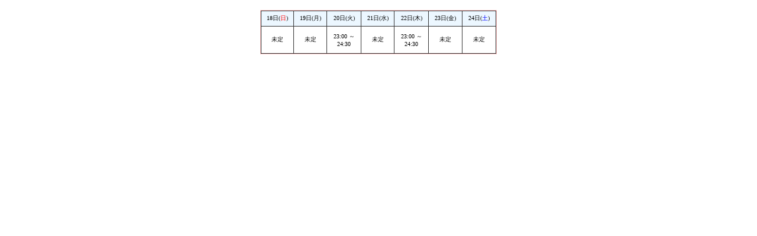

--- FILE ---
content_type: text/html
request_url: https://gay-union.com/schedule/showPMXEX.cgi?show=kazuto
body_size: 2141
content:
<!DOCTYPE HTML PUBLIC "-//W3C//DTD HTML 4.01 Transitional//EN">
<html>
<head>
<meta http-equiv="Content-Type" content="text/html; charset=euc-jp">
<title>一翔さんの週間予定表</title>
<link href="style.css" rel="stylesheet" type="text/css">
<style type="text/css">
<!--
body {
	background-image: url();
	margin-left: 0px;
	margin-top: 0px;
	margin-right: 0px;
	margin-bottom: 0px;
}
.style1 {
	font-size: 12px;
	color: #FFFFFF;
}
.style3 {	font-size: 12px;
	color: #333333;
}
-->
</style></head>
<body>
<center>
<span class="style1">1月18日～1月24日 週間予定表</span>
</center>
<!--repeat-->
<table width="400" height="70" border="0" align="center" cellpadding="1" cellspacing="1" bgcolor="#333333" class="atend">
  <tr>
    <td height="25" align="center" bgcolor="#ECF7FF">18日(<font color=#FF0000>日</font>)</td>
    <td height="25" align="center" bgcolor="#ECF7FF">19日(月)</td>
    <td height="25" align="center" bgcolor="#ECF7FF">20日(火)</td>
    <td height="25" align="center" bgcolor="#ECF7FF">21日(水)</td>
    <td height="25" align="center" bgcolor="#ECF7FF">22日(木)</td>
    <td height="25" align="center" bgcolor="#ECF7FF">23日(金)</td>
    <td height="25" align="center" bgcolor="#ECF7FF">24日(<font color=#0000FF>土</font>)</td>
  </tr>
  <tr>
    <td width="60" height="45" align="center" valign="middle" bgcolor="#FFFFFF">未定</td>
    <td width="60" height="45" align="center" valign="middle" bgcolor="#FFFFFF">未定<br>
    </td>
    <td width="60" height="45" align="center" valign="middle" bgcolor="#FFFFFF">23:00 ～ 24:30</td>
    <td width="60" height="45" align="center" valign="middle" bgcolor="#FFFFFF">未定</td>
    <td width="60" height="45" align="center" valign="middle" bgcolor="#FFFFFF">23:00 ～ 24:30</td>
    <td width="60" height="45" align="center" valign="middle" bgcolor="#FFFFFF">未定</td>
    <td width="60" height="45" align="center" valign="middle" bgcolor="#FFFFFF">未定</td>
  </tr>
</table>
<div align="center">
  <!--repeat-->
</div>
<center>
<table width="240" border="0" align="center" cellpadding="0" cellspacing="0">
  <tr>
    <td align=right>
<span class="style1">更新日時：2026年01月18日  18:27<br>
</span></td>
  </tr>
</table>
</body>
</html>


--- FILE ---
content_type: text/css
request_url: https://gay-union.com/schedule/style.css
body_size: 336
content:
table {
	font-family: "�l�r �o�S�V�b�N", "Osaka";
	font-size: 10px;
}

.atend {
	border-top-width: thin;
	border-right-width: thin;
	border-bottom-width: thin;
	border-left-width: thin;
	border-top-style: solid;
	border-right-style: solid;
	border-bottom-style: solid;
	border-left-style: solid;
	border-top-color: #fbc0c0;
	border-right-color: #fbc0c0;
	border-bottom-color: #fbc0c0;
	border-left-color: #fbc0c0;
}
